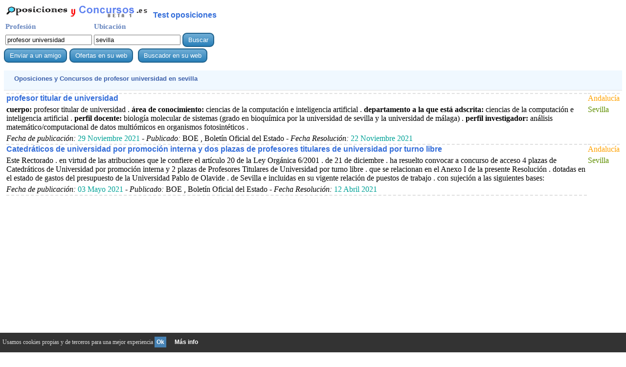

--- FILE ---
content_type: text/html; charset=UTF-8
request_url: http://www.oposicionesyconcursos.es/buscador-profesor_universidad-sevilla.php
body_size: 32489
content:
 
 <html><head>
<title>Oposiciones y Concursos  de profesor universidad  en sevilla  Enero 2026</title>
<script async custom-element="amp-auto-ads"
        src="https://cdn.ampproject.org/v0/amp-auto-ads-0.1.js">
</script>
<script>
function llamar() {
   
document.write("<font color=green>profesor universidad</font>");   
    }
</script>
<meta http-equiv="Content-Type" content="text/html; charset=utf-8">
<META name="description" content="Oposiciones y Concursos vigentes  de profesor universidad  en sevilla  publicadas en Enero 2026 de los boletines oficiales en toda Espa&ntilde;a">
<META name="keywords" content="Concursos,Oposiciones,empleo,p&uacute;blico,profesor universidad,Enero,2026,boletines,oficiales,provincial,estado,bop,boe">
<meta name="viewport" content="width=device-width, initial-scale=1">
<link rel="stylesheet"  href="todo.css"><link rel="canonical" href="http://www.oposicionesyconcursos.es/buscador-profesor_universidad-sevilla.php" />
<!-- Google tag (gtag.js) -->
<script async src="https://www.googletagmanager.com/gtag/js?id=G-M7DDDB7ZF0"></script>
<script>
  window.dataLayer = window.dataLayer || [];
  function gtag(){dataLayer.push(arguments);}
  gtag('js', new Date());

  gtag('config', 'G-M7DDDB7ZF0');
</script>
</head>
<body >
<amp-auto-ads type="adsense"
        data-ad-client="ca-pub-3393633164270208">
</amp-auto-ads><script async type="application/javascript" src="v_cookie_layer.js"></script><table><tr><td><a href="http://www.oposicionesyconcursos.es" style="border:0"><img src="./oposicionesyconcursos.gif" alt="Oposiciones y concursos" style="border:0"></a> &nbsp; <a href="http://www.creartest.com/te-18-Oposiciones.php">Test oposiciones</a></td></table><form action=buscador.php method=get name=formu id=formu><table><tr><td class=t1>Profesi&oacute;n</td><td class=t1>Ubicaci&oacute;n</td></tr><tr><td><input class=c_text type=text name=Profesion value='profesor universidad' onkeypress='javascript:tecla(event,this.form)'></td>
<td><input class=c_text type=text name=ciudad value='sevilla'  onkeypress='javascript:tecla(event,this.form)'></td><td><input class=bus type='button' value='Buscar' onClick='javascript:validar(this.form)'></td></form></tr></table><div style="display:inline-block;"><input class=bus type=button value="Enviar a un amigo" Onclick="ch2('/buscador-profesor_universidad-sevilla.php');down('algo');"><span class=bjum></span><form  class=fm action=incluir_contenido.php method=post><input type=submit value="Ofertas en su web" onClick="javascript:val_mail_a(this.form)" class="bus"></form><form  class=fm action=incluir_buscador.php method=post><input type=submit value="Buscador en su web" onClick="javascript:val_mail_a(this.form)" class="bus"></form></div><form action=./visit-web.php method=post name=f id=f target=_blank><input type=hidden name=v></form><div class=d><table border=0><tr><td class=ti1> Oposiciones y Concursos  de <b>profesor universidad</b>  en sevilla  </td><td></td></tr></table></div></form><table><tr><td valign=top><div class=row><span class=ce1> <a href='javascript:abrir(652732)' onmousedown='void(click2(event,652732))'>profesor titular de universidad</a>  <span class=jum_pc></span>  <b>cuerpo:</b> profesor titular de universidad . <b>&aacute;rea de conocimiento:</b> ciencias de la computaci&oacute;n e inteligencia artificial . <b>departamento a la que est&aacute; adscrita:</b> ciencias de la computaci&oacute;n e inteligencia artificial . <b>perfil docente:</b> biolog&iacute;a molecular de sistemas (grado en bioqu&iacute;mica por la universidad de sevilla y la universidad de m&aacute;laga) . <b>perfil investigador:</b> an&aacute;lisis matem&aacute;tico/computacional de datos multi&oacute;micos en organismos fotosint&eacute;ticos . <span class=jum_pc></span> 
		      <i>Fecha de publicaci&oacute;n:</i> <span class=fe>29 Noviembre 2021</span> - <i>Publicado: </i> BOE , Bolet&iacute;n Oficial del Estado - <i>Fecha Resoluci&oacute;n:</i> <span class=fe>22 Noviembre 2021</span></span><span class=ce2> <span class=com>Andaluc&iacute;a</span><span class=jum_pc></span>  <span class=pro>Sevilla</span></span></div><div class=row><span class=ce1> <a href='javascript:abrir(638937)' onmousedown='void(click2(event,638937))'>Catedr&aacute;ticos de universidad por promoci&oacute;n interna y dos plazas de profesores titulares de universidad por turno libre</a>  <span class=jum_pc></span>  Este Rectorado . en virtud de las atribuciones que le confiere el art&iacute;culo 20 de la Ley Org&aacute;nica 6/2001 . de 21 de diciembre . ha resuelto convocar a concurso de acceso 4 plazas de Catedr&aacute;ticos de Universidad por promoci&oacute;n interna y 2 plazas de Profesores Titulares de Universidad por turno libre . que se relacionan en el Anexo I de la presente Resoluci&oacute;n . dotadas en el estado de gastos del presupuesto de la Universidad Pablo de Olavide . de Sevilla e incluidas en su vigente relaci&oacute;n de puestos de trabajo . con sujeci&oacute;n a las siguientes bases: <span class=jum_pc></span> 
		      <i>Fecha de publicaci&oacute;n:</i> <span class=fe>03 Mayo 2021</span> - <i>Publicado: </i> BOE , Bolet&iacute;n Oficial del Estado - <i>Fecha Resoluci&oacute;n:</i> <span class=fe>12 Abril 2021</span></span><span class=ce2> <span class=com>Andaluc&iacute;a</span><span class=jum_pc></span>  <span class=pro>Sevilla</span></span></div><div class=row><span class=ce1><script async src="//pagead2.googlesyndication.com/pagead/js/adsbygoogle.js"></script>
<ins class="adsbygoogle"
     style="display:block"
     data-ad-client="ca-pub-3393633164270208"
     data-ad-slot="6320172109"
     data-ad-format="auto"></ins>
<script>
(adsbygoogle = window.adsbygoogle || []).push({});
</script></span></div><div class=row><span class=ce1> <a href='javascript:abrir(507513)' onmousedown='void(click2(event,507513))'>Personal estructural en la figura de profesor contratado doctor interino</a>  <span class=jum_pc></span>  Hasta esa fecha de 31 de diciembre de 2016 se han computado 6 plazas de personal estructural en la figura de Profesor Contratado Doctor Interino . que cumplen las condiciones estipuladas anteriormente y que est&aacute;n dotadas presupuestariamente en la Universidad de Sevilla . . . <span class=jum_pc></span> 
		      <i>Fecha de publicaci&oacute;n:</i> <span class=fe>13 Febrero 2018</span> - <i>Publicado: </i> BOJA , Bolet&iacute;n Oficial de la Junta de Andaluc&iacute;a - <i>Fecha Resoluci&oacute;n:</i> <span class=fe>06 Febrero 2018</span></span><span class=ce2> <span class=com>Andaluc&iacute;a</span><span class=jum_pc></span>  <span class=pro>Sevilla</span></span></div><div class=row><span class=ce1> <a href='javascript:abrir(410409)' onmousedown='void(click2(event,410409))'>Profesor asociado convocada a concurso p&uacute;blico de m&eacute;ritos</a>  <span class=jum_pc></span>  Resoluci&oacute;n de 26 de abril de 2016 . de la Universidad de Sevilla . por la que se anula plaza de Profesor Asociado convocada a concurso p&uacute;blico de m&eacute;ritos . . . <span class=jum_pc></span> 
		      <i>Fecha de publicaci&oacute;n:</i> <span class=fe>24 Mayo 2016</span> - <i>Publicado: </i> BOJA , Bolet&iacute;n Oficial de la Junta de Andaluc&iacute;a - <i>Fecha Resoluci&oacute;n:</i> <span class=fe>26 Abril 2016</span></span><span class=ce2> <span class=com>Andaluc&iacute;a</span><span class=jum_pc></span>  <span class=pro>Sevilla</span></span></div><div class=row><span class=ce1> <a href='javascript:abrir(392631)' onmousedown='void(click2(event,392631))'>Cuerpos docentes universitarios</a>  <span class=jum_pc></span>  Resoluci&oacute;n de 18 de enero de 2016 . de la Universidad Pablo de Olavide . de Sevilla . por la que se convocan a Concurso de Acceso entre acreditados plazas de Cuerpos Docentes Universitarios . . . <span class=jum_pc></span> 
		      <i>Fecha de publicaci&oacute;n:</i> <span class=fe>05 Febrero 2016</span> - <i>Publicado: </i> BOJA , Bolet&iacute;n Oficial de la Junta de Andaluc&iacute;a - <i>Fecha Resoluci&oacute;n:</i> <span class=fe>18 Enero 2016</span></span><span class=ce2> <span class=com>Andaluc&iacute;a</span><span class=jum_pc></span>  <span class=pro>Sevilla</span></span></div><div class=row><span class=ce1> <a href='javascript:abrir(392473)' onmousedown='void(click2(event,392473))'>Profesor titular de universidad con todos los efectos que le sean inherentes</a>  <span class=jum_pc></span>  560/2012 . y posteriormente confirmada por la Sentencia de 9 de octubre de 2015 . dictada por la Secci&oacute;n S&eacute;ptima de la Sala de lo Contencioso-Administrativo del Tribunal Supremo . se anul&oacute; la Convocatoria de esta Universidad de 14 de mayo de 2012 de Concurso de acceso a 5 plazas de Profesor Titular de Universidad con todos los efectos que le sean inherentes . . . <span class=jum_pc></span> 
		      <i>Fecha de publicaci&oacute;n:</i> <span class=fe>04 Febrero 2016</span> - <i>Publicado: </i> BOJA , Bolet&iacute;n Oficial de la Junta de Andaluc&iacute;a - <i>Fecha Resoluci&oacute;n:</i> <span class=fe>09 Diciembre 2015</span></span><span class=ce2> <span class=com>Andaluc&iacute;a</span><span class=jum_pc></span>  <span class=pro>Sevilla</span></span></div><div class=row><span class=ce1> <a href='javascript:abrir(387455)' onmousedown='void(click2(event,387455))'>Profesor , Cuerpos docentes universitarios mediante promoci&oacute;n interna</a>  - <i>Tipo de oferta:</i> concurso (promoci&oacute;n interna )  <span class=jum_pc></span>  Resoluci&oacute;n de 19 de noviembre de 2015 . de la Universidad Pablo de Olavide . de Sevilla . por la que se convoca a concurso de acceso entre acreditados plazas de cuerpos docentes universitarios mediante promoci&oacute;n interna . . . <span class=jum_pc></span> 
		      <i>Fecha de publicaci&oacute;n:</i> <span class=fe>16 Diciembre 2015</span> - <i>Publicado: </i> BOJA , Bolet&iacute;n Oficial de la Junta de Andaluc&iacute;a - <i>Fecha Resoluci&oacute;n:</i> <span class=fe>19 Noviembre 2015</span></span><span class=ce2> <span class=com>Andaluc&iacute;a</span><span class=jum_pc></span>  <span class=pro>Sevilla</span></span></div><div class=row><span class=ce1> <a href='javascript:abrir(386892)' onmousedown='void(click2(event,386892))'>Los cuerpos de catedr&aacute;ticos</a>  <span class=jum_pc></span> 2L) del referido art&iacute;culo 21 establece que dicha limitaci&oacute;n no ser&aacute; de aplicaci&oacute;n en las plazas de los Cuerpos de Catedr&aacute;ticos y de Profesores Titulares de Universidad . en los que la tasa de reposici&oacute;n se fijar&aacute; hasta un m&aacute;ximo de un 50% . siempre que . por parte de las Administraciones P&uacute;blicas de las que dependan . se autoricen las correspondientes convocatorias . previa acreditaci&oacute;n de que la oferta de empleo p&uacute;blico de las citadas plazas no afecta al cumplimiento de los objetivos de estabilidad presupuestaria establecidos para la correspondiente Universidad . ni de los dem&aacute;s l&iacute;mites fijados en la Ley Org&aacute;nica 2/2012 . de 27 de abril . de Estabilidad Presupuestaria y Sostenibilidad Financiera<span class=jum_pc></span> 
		      <i>Fecha de publicaci&oacute;n:</i> <span class=fe>14 Diciembre 2015</span> - <i>Publicado: </i> BOJA , Bolet&iacute;n Oficial de la Junta de Andaluc&iacute;a - <i>Fecha Resoluci&oacute;n:</i> <span class=fe>04 Diciembre 2015</span></span><span class=ce2> <span class=com>Andaluc&iacute;a</span><span class=jum_pc></span>  <span class=pro>Sevilla</span></span></div><div class=row><span class=ce1> <a href='javascript:abrir(385574)' onmousedown='void(click2(event,385574))'>Profesores asociados que se indican en el anexo i de la presente resoluci&oacute;n</a>  - <i>Tipo de oferta:</i> concurso (Concurso p&uacute;blico de m&eacute;ritos ) oposici&oacute;n   <span class=jum_pc></span>  Este Rectorado . en uso de las competencias que le atribuye el art&iacute;culo 20 de dicho texto . en relaci&oacute;n con el art&iacute;culo 22 e) de la misma norma . as&iacute; como los Estatutos de esta Universidad . y atendiendo a la orden de autorizaci&oacute;n de la Consejer&iacute;a de Econom&iacute;a y Conocimiento de fecha 6 de octubre de 2015 . para la contrataci&oacute;n temporal de profesorado universitario en las Universidades P&uacute;blicas Andaluzas para el curso 2015-2016 . ha resuelto convocar concurso p&uacute;blico de m&eacute;ritos de las plazas de Profesores Asociados que se indican en el Anexo I de la presente Resoluci&oacute;n . que se regir&aacute; de acuerdo con las siguientes<span class=jum_pc></span> 
		      <i>Fecha de publicaci&oacute;n:</i> <span class=fe>03 Diciembre 2015</span> - <i>Publicado: </i> BOJA , Bolet&iacute;n Oficial de la Junta de Andaluc&iacute;a - <i>Fecha Resoluci&oacute;n:</i> <span class=fe>25 Noviembre 2015</span></span><span class=ce2> <span class=com>Andaluc&iacute;a</span><span class=jum_pc></span>  <span class=pro>Sevilla</span></span></div><div class=row><span class=ce1> <a href='javascript:abrir(362390)' onmousedown='void(click2(event,362390))'>Los cuerpos de catedr&aacute;ticos</a>  <span class=jum_pc></span> 2L) del referido art&iacute;culo 21 establece que dicha limitaci&oacute;n no ser&aacute; de aplicaci&oacute;n en las plazas de los Cuerpos de Catedr&aacute;ticos y de Profesores Titulares de Universidad . en los que la tasa de reposici&oacute;n se fijar&aacute; hasta un m&aacute;ximo de un 50% . siempre que . por parte de las Administraciones P&uacute;blicas de las que dependan se autoricen las correspondientes convocatorias . previa acreditaci&oacute;n de que la oferta de empleo p&uacute;blico de las citadas plazas no afecta al cumplimiento de los objetivos de estabilidad presupuestaria establecidos para la correspondiente Universidad . ni de los dem&aacute;s l&iacute;mites fijados en la Ley Org&aacute;nica 2/2012 . de 27 de abril . de Estabilidad Presupuestaria y Sostenibilidad Financiera<span class=jum_pc></span> 
		      <i>Fecha de publicaci&oacute;n:</i> <span class=fe>11 Junio 2015</span> - <i>Publicado: </i> BOJA , Bolet&iacute;n Oficial de la Junta de Andaluc&iacute;a - <i>Fecha Resoluci&oacute;n:</i> <span class=fe>08 Junio 2015</span></span><span class=ce2> <span class=com>Andaluc&iacute;a</span><span class=jum_pc></span>  <span class=pro>Sevilla</span></span></div><script async src="//pagead2.googlesyndication.com/pagead/js/adsbygoogle.js"></script>
<ins class="adsbygoogle"
     style="display:block"
     data-ad-client="ca-pub-3393633164270208"
     data-ad-slot="7447218100"
     data-ad-format="auto"></ins>
<script>
(adsbygoogle = window.adsbygoogle || []).push({});
</script></table><form action="./buscador-profesor universidad-sevilla.php" method=post name=f2 id=f2><input type=hidden name=l value="10"></form><a href="javascript:f2.submit();" onmousedown="javascript:f2.submit();">Mostrar m&aacute;s resultados desde 10 hasta 20  de <b>profesor universidad</b>  en sevilla  Espa&ntilde;a</a><br><br /><div class=lis><div class=li><a class="a1" href="http://www.oposicionesyconcursos.es/buscador-profesor_universidad-cataluna.php">profesor universidad en Cataluna</a> <a class="a2" href="http://www.oposicionesyconcursos.es/buscador-profesor_universidad_arquitectura-.php">profesor universidad arquitectura en toda Espa&ntilde;a</a> <a class="a1" href="http://www.oposicionesyconcursos.es/buscador-profesor_universidad-alicante.php">profesor universidad en Alicante </a> <a class="a2" href="http://www.oposicionesyconcursos.es/buscador-profesor_universidad-barcelona.php">profesor universidad en Barcelona </a> <a class="a1" href="http://www.oposicionesyconcursos.es/buscador-profesor_universidad-madrid.php">profesor universidad en Madrid </a> <a class="a2" href="http://www.oposicionesyconcursos.es/buscador-profesor_universidad_comunicacion_audiovisual-.php">profesor universidad comunicacion audiovisual en toda Espa&ntilde;a</a> <a class="a1" href="http://www.oposicionesyconcursos.es/buscador-profesor_universidad-aragon.php">profesor universidad en Aragon</a> <div class='botonera'>
<div class='twit'>
<a onclick="window.open('http://twitter.com/home?status='+location.href,'','width=500,height=500');" href='javascript:void();'>Twitter</a></div>
<div class='face'>
<a href='javascript:void();' onclick="window.open('http://www.facebook.com/sharer.php?u='+location.href,'toolbar=0,status=0,width=626,height=436');">Facebook</a></div>
<div class='link'>
<a onclick="window.open('http://www.linkedin.com/shareArticle?mini=true&url='+location.href,'','width=650,height=450');" href='javascript:void();'>Linkedin</a></div>
<div class='what'>
<a href="javascript:window.location='whatsapp://send?text='+encodeURIComponent(document.title+' '+location.href);" rel=nofollow> WhatsApp </a></div>
</div></div></div></td></tr></table><div class=d><span class=ti1> Oposiciones y Concursos  de <b>profesor universidad</b> en <b>Andaluc&iacute;a</b> excluyendo Sevilla</span></div><form action="./buscador-profesor universidad-sevilla.php" method=post name=f3 id=f3><input type=hidden name=p value="0"></form><div class=row><span class=ce1> <a href='javascript:abrir(698590)' onmousedown='void(click2(event,698590))'>profesores titulares de universidad</a>  <span class=jum_pc></span>  <b> cuerpo al que pertenece la plaza:</b> profesores titulares de universidad . <b>&aacute;rea de conocimiento a la que corresponde:</b> electr&oacute;nica (df5248) . <b>rama de conocimiento:</b> ingenier&iacute;a y arquitectura . <b>departamento al que est&aacute; adscrita:</b> ingenier&iacute;a en autom&aacute;tica . electr&oacute;nica . arquitectura y redes de computadores . <b>centro:</b> escuela t&eacute;cnica superior de ingenier&iacute;a de algeciras . <b>actividades a realizar por quien obtenga la plaza:</b> docencia en el &aacute;rea de conocimiento . <b>l&iacute;nea de investigaci&oacute;n preferente:</b> instrumentaci&oacute;n y redes de sensores para estimaciones de calidad de la energ&iacute;a y generaci&oacute;n renovable . <span class=jum_pc></span> 
		      <i>Fecha de publicaci&oacute;n:</i> <span class=fe>03 Julio 2023</span> - <i>Publicado: </i> BOE , Bolet&iacute;n Oficial del Estado - <i>Fecha Resoluci&oacute;n:</i> <span class=fe>26 Junio 2023</span></span><span class=ce2> <span class=com>Andaluc&iacute;a</span><span class=jum_pc></span>  <span class=pro>C&aacute;diz</span><span class=jum_pc></span> <span class=ciu>Algeciras</span></span></div><div class=row><span class=ce1> <a href='javascript:abrir(710052)' onmousedown='void(click2(event,710052))'>profesor titular de universidad</a>  <span class=jum_pc></span>  <b>c&oacute;digo de la plaza:</b> 070tun22 . <b>cuerpo de la plaza:</b> profesor titular de universidad . <b>&aacute;rea de conocimiento:</b> cirug&iacute;a . <b>departamento:</b> especialidades quir&uacute;rgicas . bioqu&iacute;mica einmunolog&iacute;a . <b>categor&iacute;a asistencial:</b> facultativo especialista de &aacute;rea . <b>especialidad de acceso:</b> cirug&iacute;a general y aparato digestivo . <b>centro asistencial:</b> hospital regional universitario de m&aacute;laga . <b>perfil investigador:</b> investigaci&oacute;n en cirug&iacute;a abdominal y cirug&iacute;a de trasplantes . <span class=jum_pc></span> 
		      <i>Fecha de publicaci&oacute;n:</i> <span class=fe>11 Abril 2023</span> - <i>Publicado: </i> BOE , Bolet&iacute;n Oficial del Estado - <i>Fecha Resoluci&oacute;n:</i> <span class=fe>28 Marzo 2023</span></span><span class=ce2> <span class=com>Andaluc&iacute;a</span><span class=jum_pc></span>  <span class=pro>M&aacute;laga</span></span></div><div class=row><span class=ce1> <a href='javascript:abrir(710054)' onmousedown='void(click2(event,710054))'>profesor titular de universidad</a>  <span class=jum_pc></span>  <b>c&oacute;digo de la plaza:</b> 071tun22 . <b>cuerpo de la plaza:</b> profesor titular de universidad . <b>&aacute;rea de conocimiento:</b> obstetricia y ginecolog&iacute;a . <b>departamento:</b> especialidades quir&uacute;rgicas . bioqu&iacute;mica e inmunolog&iacute;a . <b>categor&iacute;a asistencial:</b> facultativo especialista de &aacute;rea . <b>especialidad de acceso:</b> obstetricia y ginecolog&iacute;a . <b>centro asistencial:</b> hospital regional universitario de m&aacute;laga . <b>perfil docente:</b> docencia te&oacute;rica y pr&aacute;ctica pre- y postgrado en las asignaturas afines al &aacute;rea de conocimiento . <b>perfil investigador:</b> investigaci&oacute;n en medicina materno-fetal . epigen&eacute;tica . enfermedades de la mujer y salud reproductiva . <span class=jum_pc></span> 
		      <i>Fecha de publicaci&oacute;n:</i> <span class=fe>11 Abril 2023</span> - <i>Publicado: </i> BOE , Bolet&iacute;n Oficial del Estado - <i>Fecha Resoluci&oacute;n:</i> <span class=fe>28 Marzo 2023</span></span><span class=ce2> <span class=com>Andaluc&iacute;a</span><span class=jum_pc></span>  <span class=pro>M&aacute;laga</span></span></div><div class=row><span class=ce1> <a href='javascript:abrir(705185)' onmousedown='void(click2(event,705185))'>profesores titulares de universidad</a>  <span class=jum_pc></span>  <b> cuerpo al que pertenece la plaza:</b> profesores titulares de universidad . <b>&aacute;rea de conocimiento a la que corresponde:</b> electr&oacute;nica (df5268) . <b>rama de conocimiento:</b> ingenier&iacute;a y arquitectura . <b>departamento al que est&aacute; adscrita:</b> ingenier&iacute;a en autom&aacute;tica . electr&oacute;nica . arquitectura y redes de computadores . <b>centro:</b> escuela t&eacute;cnica superior de ingenier&iacute;a de algeciras . <b>actividades a realizar por quien obtenga la plaza:</b> docencia en el &aacute;rea de conocimiento . <b>l&iacute;nea de investigaci&oacute;n preferente:</b> instrumentaci&oacute;n y redes de sensores para estimaciones de calidad de la energ&iacute;a el&eacute;ctrica y generaci&oacute;n renovable . <span class=jum_pc></span> 
		      <i>Fecha de publicaci&oacute;n:</i> <span class=fe>06 Marzo 2023</span> - <i>Publicado: </i> BOE , Bolet&iacute;n Oficial del Estado - <i>Fecha Resoluci&oacute;n:</i> <span class=fe>23 Febrero 2023</span></span><span class=ce2> <span class=com>Andaluc&iacute;a</span><span class=jum_pc></span>  <span class=pro>C&aacute;diz</span><span class=jum_pc></span> <span class=ciu>Algeciras</span></span></div><div class=row><span class=ce1> <a href='javascript:abrir(705186)' onmousedown='void(click2(event,705186))'>profesores titulares de universidad</a>  <span class=jum_pc></span>  <b> cuerpo al que pertenece la plaza:</b> profesores titulares de universidad . <b>&aacute;rea de conocimiento a la que corresponde:</b> electr&oacute;nica (df5269) . <b>rama de conocimiento:</b> ingenier&iacute;a y arquitectura . <b>departamento al que est&aacute; adscrita:</b> ingenier&iacute;a en autom&aacute;tica . electr&oacute;nica . arquitectura y redes de computadores . <b>centro:</b> escuela t&eacute;cnica superior de ingenier&iacute;a de algeciras . <b>actividades a realizar por quien obtenga la plaza:</b> docencia en el &aacute;rea de conocimiento . <b>l&iacute;nea de investigaci&oacute;n preferente:</b> instrumentaci&oacute;n y redes de sensores para estimaciones de calidad de la energ&iacute;a el&eacute;ctrica y generaci&oacute;n renovable . <span class=jum_pc></span> 
		      <i>Fecha de publicaci&oacute;n:</i> <span class=fe>06 Marzo 2023</span> - <i>Publicado: </i> BOE , Bolet&iacute;n Oficial del Estado - <i>Fecha Resoluci&oacute;n:</i> <span class=fe>23 Febrero 2023</span></span><span class=ce2> <span class=com>Andaluc&iacute;a</span><span class=jum_pc></span>  <span class=pro>C&aacute;diz</span><span class=jum_pc></span> <span class=ciu>Algeciras</span></span></div><div class=row><span class=ce1> <a href='javascript:abrir(705187)' onmousedown='void(click2(event,705187))'>profesores titulares de universidad</a>  <span class=jum_pc></span>  <b> cuerpo al que pertenece la plaza:</b> profesores titulares de universidad . <b>&aacute;rea de conocimiento a la que corresponde:</b> estad&iacute;stica e investigaci&oacute;n operativa (df5270) . <b>rama de conocimiento:</b> ciencias . <b>departamento al que est&aacute; adscrita:</b> estad&iacute;stica e investigaci&oacute;n operativa . <b>centro:</b> escuela t&eacute;cnica superior de ingenier&iacute;a de algeciras . <b>actividades a realizar por quien obtenga la plaza:</b> docencia en el &aacute;rea de conocimiento . <b>l&iacute;nea de investigaci&oacute;n preferente:</b> dominaci&oacute;n y distancias en grafos . <span class=jum_pc></span> 
		      <i>Fecha de publicaci&oacute;n:</i> <span class=fe>06 Marzo 2023</span> - <i>Publicado: </i> BOE , Bolet&iacute;n Oficial del Estado - <i>Fecha Resoluci&oacute;n:</i> <span class=fe>23 Febrero 2023</span></span><span class=ce2> <span class=com>Andaluc&iacute;a</span><span class=jum_pc></span>  <span class=pro>C&aacute;diz</span><span class=jum_pc></span> <span class=ciu>Algeciras</span></span></div><div class=row><span class=ce1> <a href='javascript:abrir(652341)' onmousedown='void(click2(event,652341))'>profesores titulares de universidad</a>  <span class=jum_pc></span>  <b> cuerpo al que pertenece la plaza:</b> profesores titulares de universidad . <b>&aacute;rea de conocimiento a la que corresponde:</b> ciencia de los materiales e ingenier&iacute;a metal&uacute;rgica (df5080) . <b>rama de conocimiento:</b> ingenier&iacute;a y arquitectura . <b>departamento al que est&aacute; adscrita:</b> ciencia de los materiales e ingenier&iacute;a metal&uacute;rgica y qu&iacute;mica inorg&aacute;nica . <b>centro:</b> escuela t&eacute;cnica superior de ingenier&iacute;a de algeciras . <b>actividades a realizar por quien obtenga la plaza:</b> docencia en el &aacute;rea de conocimiento . <span class=jum_pc></span> 
		      <i>Fecha de publicaci&oacute;n:</i> <span class=fe>25 Noviembre 2021</span> - <i>Publicado: </i> BOE , Bolet&iacute;n Oficial del Estado - <i>Fecha Resoluci&oacute;n:</i> <span class=fe>17 Noviembre 2021</span></span><span class=ce2> <span class=com>Andaluc&iacute;a</span><span class=jum_pc></span>  <span class=pro>C&aacute;diz</span><span class=jum_pc></span> <span class=ciu>Algeciras</span></span></div><div class=row><span class=ce1> <a href='javascript:abrir(652362)' onmousedown='void(click2(event,652362))'>profesores titulares de universidad</a>  <span class=jum_pc></span>  <b> cuerpo al que pertenece la plaza:</b> profesores titulares de universidad . <b>&aacute;rea de conocimiento a la que corresponde:</b> tecnolog&iacute;as del medio ambiente (df5103) . <b>rama de conocimiento:</b> ingenier&iacute;a y arquitectura . <b>departamento al que est&aacute; adscrita:</b> tecnolog&iacute;as del medio ambiente . <b>centro:</b> escuela t&eacute;cnica superior de ingenier&iacute;a de algeciras . <b>actividades a realizar por quien obtenga la plaza:</b> docencia en el &aacute;rea de conocimiento . <b>l&iacute;nea de investigaci&oacute;n preferente:</b> tratamientos de desinfecci&oacute;n de aguas . <span class=jum_pc></span> 
		      <i>Fecha de publicaci&oacute;n:</i> <span class=fe>25 Noviembre 2021</span> - <i>Publicado: </i> BOE , Bolet&iacute;n Oficial del Estado - <i>Fecha Resoluci&oacute;n:</i> <span class=fe>17 Noviembre 2021</span></span><span class=ce2> <span class=com>Andaluc&iacute;a</span><span class=jum_pc></span>  <span class=pro>C&aacute;diz</span><span class=jum_pc></span> <span class=ciu>Algeciras</span></span></div><div class=row><span class=ce1> <a href='javascript:abrir(634394)' onmousedown='void(click2(event,634394))'>profesor titular de universidad</a>  <span class=jum_pc></span>  <b>n&uacute;mero de plazas:</b> 1 . <b>referencia:</b> tu/20/37 . <b>identificador de la plaza:</b> ale00155 . <b>categor&iacute;a de la plaza:</b> profesor titular de universidad . <b>departamento:</b> empresa . <b>&aacute;rea de conocimiento:</b> organizaci&oacute;n de empresas . <b>perfil docente:</b> direcci&oacute;n estrat&eacute;gica i/strategic management i . <b>perfil investigador:</b> estrategias de gesti&oacute;n tecnol&oacute;gica . colaboraci&oacute;n e innovaci&oacute;n empresarial . <b>universidad:</b> universitat aut noma de barcelona . <b>universidad:</b> universidad de granada . <b>universidad:</b> universitat aut noma de barcelona . <b>universidad:</b> universitat aut noma de barcelona . <b>universidad:</b> universitat jaume i . <b>universidad:</b> universitat aut noma de barcelona . <span class=jum_pc></span> 
		      <i>Fecha de publicaci&oacute;n:</i> <span class=fe>12 Enero 2021</span> - <i>Publicado: </i> BOE , Bolet&iacute;n Oficial del Estado - <i>Fecha Resoluci&oacute;n:</i> <span class=fe>21 Diciembre 2020</span></span><span class=ce2> <span class=com>Andaluc&iacute;a</span><span class=jum_pc></span>  <span class=pro>Granada</span></span></div><div class=row><span class=ce1> <a href='javascript:abrir(634482)' onmousedown='void(click2(event,634482))'>profesor titular de universidad</a>  <span class=jum_pc></span>  <b>n&uacute;mero de plazas:</b> 1 . <b>referencia:</b> tu/20/37 . <b>identificador de la plaza:</b> ale00155 . <b>categor&iacute;a de la plaza:</b> profesor titular de universidad . <b>departamento:</b> empresa . <b>&aacute;rea de conocimiento:</b> organizaci&oacute;n de empresas . <b>perfil docente:</b> direcci&oacute;n estrat&eacute;gica i/strategic management i . <b>perfil investigador:</b> estrategias de gesti&oacute;n tecnol&oacute;gica . colaboraci&oacute;n e innovaci&oacute;n empresarial . <b>universidad:</b> universitat aut noma de barcelona . <b>universidad:</b> universidad de granada . <b>universidad:</b> universitat aut noma de barcelona . <b>universidad:</b> universitat aut noma de barcelona . <b>universidad:</b> universitat jaume i . <b>universidad:</b> universitat aut noma de barcelona . <span class=jum_pc></span> 
		      <i>Fecha de publicaci&oacute;n:</i> <span class=fe>12 Enero 2021</span> - <i>Publicado: </i> BOE , Bolet&iacute;n Oficial del Estado - <i>Fecha Resoluci&oacute;n:</i> <span class=fe>21 Diciembre 2020</span></span><span class=ce2> <span class=com>Andaluc&iacute;a</span><span class=jum_pc></span>  <span class=pro>Granada</span></span></div></table><form action="./buscador-profesor universidad-sevilla.php" method=post name=f4 id=f4><input type=hidden name=c value="10"></form><a href="javascript:f4.submit();" onmousedown="javascript:f4.submit();">Mostrar m&aacute;s resultados desde 10 hasta 20  de <b>profesor universidad</b>  en Andaluc&iacute;a  excluyendo Sevilla</b></a><br><br><br><a href="../">B&uacute;scador de oposiciones y concursos en los boletines oficiales</a><br>
<div id="barritaloca" style="display:none;position:fixed;left:0px;right:0px;bottom:0px;width:100%;min-height:40px;background:#333333;color:#dddddd;z-index: 99999;">
<div Class="cookies">Usamos cookies propias y de terceros para una mejor experiencia <a href="javascript:void(0);" class=s_m style="padding:4px;background:#4682B4;text-decoration:none;color:#fff;" onclick="PonerCookie();"><b>Ok</b></a>&nbsp; &nbsp;
	<a href="http://www.google.com.ar/intl/es-419/policies/technologies/types/" class=s_m target="_blank" style="padding-left:5px;text-decoration:none;color:#ffffff;" rel=NoFollow>M&aacute;s info</a> </div>

</div>


<div id="barritaloca" style="display:none;position:fixed;left:0px;right:0px;bottom:0px;width:100%;min-height:70px;background:#333333;color:#dddddd;z-index: 99999;"><div Class="cookies">Usamos cookies para personalizar los anuncios e analizamos Tr&aacute;fico para mejorar nuestros contenidos.Compartimos esta informaci&oacute;n con google analytics, adsense y google+. Nuestra web y Google usa dicha informaci&oacute;n para dar mejores servicios <a href="javascript:void(0);" class=s_m style="padding:2px;background:#4682B4;text-decoration:none;color:#fff;" onclick="PonerCookie();"><b>Ok</b></a>&nbsp; &nbsp;<a href="https://www.google.com/intl/es/policies/privacy/partners/" rel=NoFollow style="padding-left:5px;text-decoration:none;color:#ffffff;">Usos de cookies google</a> 
	 </div>
</div><script type="text/javascript">document.getElementById("barritaloca").style.display="block";</script>
<div id=algo name=algo style="position:absolute;top:-460;z-index: 100;"></div>
</body></html>


--- FILE ---
content_type: text/html; charset=utf-8
request_url: https://www.google.com/recaptcha/api2/aframe
body_size: 249
content:
<!DOCTYPE HTML><html><head><meta http-equiv="content-type" content="text/html; charset=UTF-8"></head><body><script nonce="jYbJKTp9QWRfg6qvlpctDg">/** Anti-fraud and anti-abuse applications only. See google.com/recaptcha */ try{var clients={'sodar':'https://pagead2.googlesyndication.com/pagead/sodar?'};window.addEventListener("message",function(a){try{if(a.source===window.parent){var b=JSON.parse(a.data);var c=clients[b['id']];if(c){var d=document.createElement('img');d.src=c+b['params']+'&rc='+(localStorage.getItem("rc::a")?sessionStorage.getItem("rc::b"):"");window.document.body.appendChild(d);sessionStorage.setItem("rc::e",parseInt(sessionStorage.getItem("rc::e")||0)+1);localStorage.setItem("rc::h",'1769191841217');}}}catch(b){}});window.parent.postMessage("_grecaptcha_ready", "*");}catch(b){}</script></body></html>

--- FILE ---
content_type: text/css
request_url: http://www.oposicionesyconcursos.es/todo.css
body_size: 5456
content:
.a1{color:#207ce5;margin:0px 8px 0px 8px;}
.a1:hover{color: #000000;margin:0px 8px 0px 8px;}
.a2{color: #231ce6;}
.a2:hover{color: #000000;}
.b1:hover,.b2:hover {background-color:#FC0;color:#000;}
.b1 {background-color:#E4F6FA;}
.b2 {background-color:#c4F6FA;}
.t1 {font-size: 15px; color:#6685bf;font-weight: 900;}
.t2 {font-size: 14px; color:#255225;}
.ti1 {font-family: verdana,helvetica,sans-serif,arial; font-size: 13px; color: rgb(59, 95, 171); font-weight: bold; padding-bottom: 7px;}
table {border:0;} 
.d {border-bottom: 1px solid rgb(224, 224, 224); padding: 6px 0pt 7px 18px; background: rgb(240, 248, 255) none repeat scroll 0% 0%; font-family: Verdana,Arial,Sans-Serif; font-size: 13px; -moz-background-clip: border; -moz-background-origin: padding; -moz-background-inline-policy: continuous;}
a{font-family: sans-serif,Arial, Helvetica;font-weight: 900;color:#326cd9;;text-decoration: none;align: middle;}
a:hover{color: #FF0000;font-weight: 900;}
.bus {
  background: #71aed6;
  background-image: -webkit-linear-gradient(top, #71aed6, #2980b9);
  background-image: -moz-linear-gradient(top, #71aed6, #2980b9);
  background-image: -ms-linear-gradient(top, #71aed6, #2980b9);
  background-image: -o-linear-gradient(top, #71aed6, #2980b9);
  background-image: linear-gradient(to bottom, #71aed6, #2980b9);
  -webkit-border-radius: 9;
  -moz-border-radius: 9;
  border-radius: 9px;
  font-family: Arial;
  color: #fff;
  font-size: 13px;
  padding: 5px 10px 5px 10px;
  border: solid #1f628d 2px;
  text-decoration: none;
}
.bus:hover {
color: #Fc5;
  background: #3cb0fd;
  text-decoration: none;
}
.li,.lis { display:inline-block;
border: 1px dotted #000000;
background: rgba(255,255,255,1);
background: -moz-linear-gradient(top, rgba(255,255,255,1) 0%, rgba(246,246,246,1) 47%, rgba(237,237,237,1) 100%);
background: -webkit-gradient(left top, left bottom, color-stop(0%, rgba(255,255,255,1)), color-stop(47%, rgba(246,246,246,1)), color-stop(100%, rgba(237,237,237,1)));
background: -webkit-linear-gradient(top, rgba(255,255,255,1) 0%, rgba(246,246,246,1) 47%, rgba(237,237,237,1) 100%);
background: -o-linear-gradient(top, rgba(255,255,255,1) 0%, rgba(246,246,246,1) 47%, rgba(237,237,237,1) 100%);
background: -ms-linear-gradient(top, rgba(255,255,255,1) 0%, rgba(246,246,246,1) 47%, rgba(237,237,237,1) 100%);
background: linear-gradient(to bottom, rgba(255,255,255,1) 0%, rgba(246,246,246,1) 47%, rgba(237,237,237,1) 100%);
filter: progid:DXImageTransform.Microsoft.gradient( startColorstr='#ffffff', endColorstr='#ededed', GradientType=0 );
}
}
img {border:0px; }
.le {font-family: verdana,helvetica,sans-serif,arial; font-size: 13px; color: rgb(55, 95, 171); font-weight: bold; padding-bottom: 7px;}


.ce3 {display: table-cell;background-color:#EFFCFF; border-bottom: 1px solid rgb(224, 224, 224);font-family: verdana,helvetica,sans-serif,arial; font-size: 13px; color: rgb(55, 95, 171); font-weight: bold; padding-bottom: 7px; }
.botonera {margin: 10px auto;text-align: center;font-size: 0;}
.botonera div {overflow: hidden;margin: 0px;display: inline-block;*display: inline; zoom: 1;}
.botonera a {display: inline-block; *display: inline; zoom: 1;width: 62px;height: 20px;margin: 2px;padding: 0 2px;color: white;text-decoration: none;line-height: 20px;text-align: center;font-family: arial;font-size: 12px;cursor: pointer;}
.botonera .face a {background: #3b5998;}
.botonera .twit a {background: #2daae1;}
.botonera .goog a {background: #dd4b39;}
.botonera .link a {background: #0079BB;}
.botonera .what a {background: #4ac85a;}
.fe{color:#01A297;}

.b1,.b2,.b1:hover,.b2:hover {margin:2px 2px 2px 2px;padding:5px 5px 5px 5px;color: #0000ff;border-radius: 7px 7px 7px 7px;-moz-border-radius: 7px 7px 7px 7px;-webkit-border-radius: 7px 7px 7px 7px;display:  inline-block;border: 1px solid #ccc;}
.com {color:#FFA201;}
.pro {color:#5F8F00;}
.ciu {color:#0CA2FF;}
@media screen and (min-device-width : 0px) and (max-device-width : 769px)  
{
.fm{display:none;}
.ce,.ce2,.ce5 {text-align: left;}
img {max-width: 80%;height: auto;}
.cem,.t1 {display: table-cell;}
.ce2 {border-top: 2px dashed rgb(224, 224, 224); }
.cookies {display:block;width:100%;position:absolute;padding-left:5px;font-family:verdana;font-size:12px;top:10%;}
.n_m {display:none;}
.busca {font-size: 10px;}
.c_text {font-size: 8px; width:90px}
.c_boton {font-size: 8px; width:50px}
.bjum  {display: block; padding: 10px 0px 0px ;}
SELECT {font-size: 7px;}
.li {margin:0px 0px 8px 5px;}
.bus {font-size: 10px;}
.p1,.p2{border-bottom: 1px solid rgb(224, 224, 224);-moz-background-inline-policy: continuous;}
.p1{background-color:#E4F6FA;}
.p2{background-color:#c4F6FA;}
.row {display: table-row;text-align: left; }
.t1 {font-size: 10px; color:#6685bf;font-weight: 900;}
}
@media screen and (min-device-width : 800px)
{
.ce1,.ce23,.ce2  {display: table-cell;}
.ce13{padding:20px;}
.jum_pc {display: block; padding: 5px 0px 0px ;}
.ce5,.ce2,.ce1 {border-top: 2px dashed rgb(224, 224, 224); }
.c3,.c4,.cem,.t1,.ce  {display:table-cell;}
.t1 {font-size: 15px; color:#6685bf;font-weight: 900;}
.ce {vertical-align:top;}
.cookies {display:block;width:100%;position:absolute;padding-left:5px;font-family:verdana;font-size:12px;top:30%;}
.row,.row2 {display: table-row;text-align: left;width:100%; }
.fm{display:inline;padding:5px 5px 5px 5px;}
/*.lis {position: absolute;  width:cal(100%-625px);top: 0px;left:500px;min-width: 250px;}*/
.table {display: table;  width:100%;}
}
